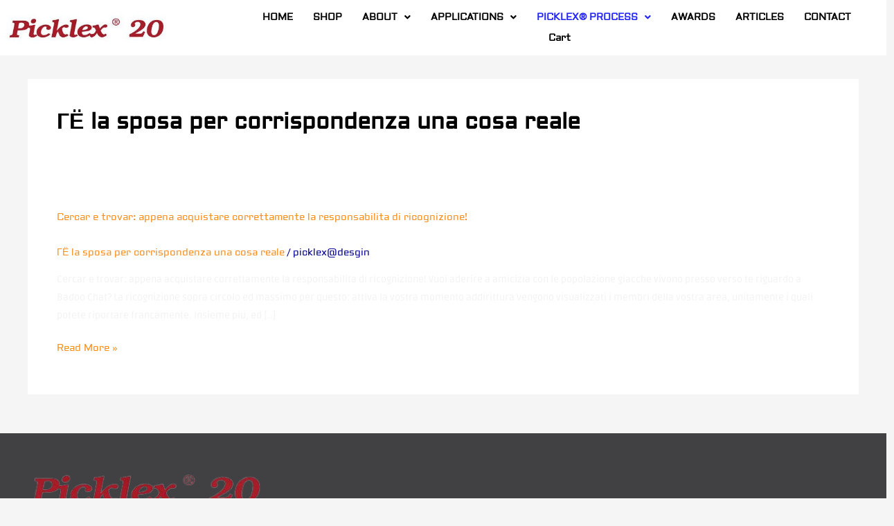

--- FILE ---
content_type: text/css
request_url: https://picklex20.com/wp-content/uploads/elementor/css/post-8.css?ver=1768968157
body_size: 400
content:
.elementor-kit-8{--e-global-color-primary:#6EC1E4;--e-global-color-secondary:#54595F;--e-global-color-text:#7A7A7A;--e-global-color-accent:#61CE70;--e-global-color-36be4c2:#414143;--e-global-color-d1ee949:#F78F1E;--e-global-color-bbf23cb:#F2F2F2;--e-global-color-5bacedf:#D8D8D8;--e-global-color-5433ff5:#CFCFE2;--e-global-color-cc0f46d:#FFFFFF;--e-global-color-c8e6ef0:#414143;--e-global-color-077dd33:#4D4D4D;--e-global-typography-primary-font-family:"Aldrich";--e-global-typography-primary-font-size:40px;--e-global-typography-primary-font-weight:600;--e-global-typography-secondary-font-family:"Roboto Slab";--e-global-typography-secondary-font-weight:400;--e-global-typography-text-font-family:"Ruda";--e-global-typography-text-font-size:14px;--e-global-typography-text-font-weight:400;--e-global-typography-accent-font-family:"Roboto";--e-global-typography-accent-font-weight:500;color:var( --e-global-color-bbf23cb );font-family:"Ruda", Sans-serif;font-size:14px;}.elementor-kit-8 button,.elementor-kit-8 input[type="button"],.elementor-kit-8 input[type="submit"],.elementor-kit-8 .elementor-button{background-color:var( --e-global-color-d1ee949 );font-family:"Aldrich", Sans-serif;font-size:14px;color:var( --e-global-color-36be4c2 );}.elementor-kit-8 button:hover,.elementor-kit-8 button:focus,.elementor-kit-8 input[type="button"]:hover,.elementor-kit-8 input[type="button"]:focus,.elementor-kit-8 input[type="submit"]:hover,.elementor-kit-8 input[type="submit"]:focus,.elementor-kit-8 .elementor-button:hover,.elementor-kit-8 .elementor-button:focus{background-color:var( --e-global-color-d1ee949 );color:var( --e-global-color-36be4c2 );}.elementor-kit-8 e-page-transition{background-color:#FFBC7D;}.elementor-kit-8 a{color:var( --e-global-color-d1ee949 );font-family:"Aldrich", Sans-serif;font-size:14px;}.elementor-kit-8 a:hover{color:var( --e-global-color-36be4c2 );font-family:"Aldrich", Sans-serif;font-size:14px;}.elementor-kit-8 h1{color:var( --e-global-color-bbf23cb );font-family:"Aldrich", Sans-serif;font-size:50px;line-height:1.3em;}.elementor-kit-8 h2{color:var( --e-global-color-bbf23cb );font-family:"Aldrich", Sans-serif;font-size:35px;}.elementor-kit-8 h3{color:var( --e-global-color-bbf23cb );font-family:"Aldrich", Sans-serif;font-size:23px;}.elementor-kit-8 h4{color:var( --e-global-color-bbf23cb );font-family:"Ruda", Sans-serif;font-size:20px;}.elementor-kit-8 h5{color:var( --e-global-color-bbf23cb );font-family:"Ruda", Sans-serif;font-size:16px;}.elementor-kit-8 h6{color:var( --e-global-color-bbf23cb );font-size:14px;}.elementor-section.elementor-section-boxed > .elementor-container{max-width:1140px;}.e-con{--container-max-width:1140px;}.elementor-widget:not(:last-child){margin-block-end:20px;}.elementor-element{--widgets-spacing:20px 20px;--widgets-spacing-row:20px;--widgets-spacing-column:20px;}{}h1.entry-title{display:var(--page-title-display);}@media(max-width:1024px){.elementor-section.elementor-section-boxed > .elementor-container{max-width:1024px;}.e-con{--container-max-width:1024px;}}@media(max-width:767px){.elementor-section.elementor-section-boxed > .elementor-container{max-width:767px;}.e-con{--container-max-width:767px;}}

--- FILE ---
content_type: text/css
request_url: https://picklex20.com/wp-content/uploads/elementor/css/post-62.css?ver=1768968158
body_size: 1183
content:
.elementor-62 .elementor-element.elementor-element-3ea244b4:not(.elementor-motion-effects-element-type-background), .elementor-62 .elementor-element.elementor-element-3ea244b4 > .elementor-motion-effects-container > .elementor-motion-effects-layer{background-color:#FFFFFF;}.elementor-62 .elementor-element.elementor-element-3ea244b4 > .elementor-container{max-width:1300px;}.elementor-62 .elementor-element.elementor-element-3ea244b4{transition:background 0.3s, border 0.3s, border-radius 0.3s, box-shadow 0.3s;z-index:1111;}.elementor-62 .elementor-element.elementor-element-3ea244b4 > .elementor-background-overlay{transition:background 0.3s, border-radius 0.3s, opacity 0.3s;}.elementor-62 .elementor-element.elementor-element-669821f6 > .elementor-container{max-width:1300px;}.elementor-bc-flex-widget .elementor-62 .elementor-element.elementor-element-64f42cd4.elementor-column .elementor-widget-wrap{align-items:center;}.elementor-62 .elementor-element.elementor-element-64f42cd4.elementor-column.elementor-element[data-element_type="column"] > .elementor-widget-wrap.elementor-element-populated{align-content:center;align-items:center;}.elementor-62 .elementor-element.elementor-element-64f42cd4 > .elementor-element-populated{padding:0em 0em 0em 0em;}.elementor-62 .elementor-element.elementor-element-0c923c0{text-align:start;}.elementor-62 .elementor-element.elementor-element-0c923c0 img{width:230px;}.elementor-bc-flex-widget .elementor-62 .elementor-element.elementor-element-3f1604e0.elementor-column .elementor-widget-wrap{align-items:center;}.elementor-62 .elementor-element.elementor-element-3f1604e0.elementor-column.elementor-element[data-element_type="column"] > .elementor-widget-wrap.elementor-element-populated{align-content:center;align-items:center;}.elementor-62 .elementor-element.elementor-element-3f1604e0 > .elementor-element-populated{padding:0em 0em 0em 0em;}.elementor-62 .elementor-element.elementor-element-27d49695 .menu-item a.hfe-menu-item{padding-left:11px;padding-right:11px;}.elementor-62 .elementor-element.elementor-element-27d49695 .menu-item a.hfe-sub-menu-item{padding-left:calc( 11px + 20px );padding-right:11px;}.elementor-62 .elementor-element.elementor-element-27d49695 .hfe-nav-menu__layout-vertical .menu-item ul ul a.hfe-sub-menu-item{padding-left:calc( 11px + 40px );padding-right:11px;}.elementor-62 .elementor-element.elementor-element-27d49695 .hfe-nav-menu__layout-vertical .menu-item ul ul ul a.hfe-sub-menu-item{padding-left:calc( 11px + 60px );padding-right:11px;}.elementor-62 .elementor-element.elementor-element-27d49695 .hfe-nav-menu__layout-vertical .menu-item ul ul ul ul a.hfe-sub-menu-item{padding-left:calc( 11px + 80px );padding-right:11px;}.elementor-62 .elementor-element.elementor-element-27d49695 .menu-item a.hfe-menu-item, .elementor-62 .elementor-element.elementor-element-27d49695 .menu-item a.hfe-sub-menu-item{padding-top:8px;padding-bottom:8px;}body:not(.rtl) .elementor-62 .elementor-element.elementor-element-27d49695 .hfe-nav-menu__layout-horizontal .hfe-nav-menu > li.menu-item:not(:last-child){margin-right:7px;}body.rtl .elementor-62 .elementor-element.elementor-element-27d49695 .hfe-nav-menu__layout-horizontal .hfe-nav-menu > li.menu-item:not(:last-child){margin-left:7px;}.elementor-62 .elementor-element.elementor-element-27d49695 nav:not(.hfe-nav-menu__layout-horizontal) .hfe-nav-menu > li.menu-item:not(:last-child){margin-bottom:7px;}body:not(.rtl) .elementor-62 .elementor-element.elementor-element-27d49695 .hfe-nav-menu__layout-horizontal .hfe-nav-menu > li.menu-item{margin-bottom:0px;}.elementor-62 .elementor-element.elementor-element-27d49695 ul.sub-menu{width:220px;}.elementor-62 .elementor-element.elementor-element-27d49695 .sub-menu a.hfe-sub-menu-item,
						 .elementor-62 .elementor-element.elementor-element-27d49695 nav.hfe-dropdown li a.hfe-menu-item,
						 .elementor-62 .elementor-element.elementor-element-27d49695 nav.hfe-dropdown li a.hfe-sub-menu-item,
						 .elementor-62 .elementor-element.elementor-element-27d49695 nav.hfe-dropdown-expandible li a.hfe-menu-item,
						 .elementor-62 .elementor-element.elementor-element-27d49695 nav.hfe-dropdown-expandible li a.hfe-sub-menu-item{padding-top:15px;padding-bottom:15px;}.elementor-62 .elementor-element.elementor-element-27d49695 > .elementor-widget-container{margin:0px 0px 0px 20px;}.elementor-62 .elementor-element.elementor-element-27d49695 .hfe-nav-menu__toggle{margin-left:auto;}.elementor-62 .elementor-element.elementor-element-27d49695 a.hfe-menu-item, .elementor-62 .elementor-element.elementor-element-27d49695 a.hfe-sub-menu-item{font-family:"Aldrich", Sans-serif;font-size:14px;font-weight:600;}.elementor-62 .elementor-element.elementor-element-27d49695 .menu-item a.hfe-menu-item, .elementor-62 .elementor-element.elementor-element-27d49695 .sub-menu a.hfe-sub-menu-item{color:#000000;}.elementor-62 .elementor-element.elementor-element-27d49695 .menu-item a.hfe-menu-item:hover,
								.elementor-62 .elementor-element.elementor-element-27d49695 .sub-menu a.hfe-sub-menu-item:hover,
								.elementor-62 .elementor-element.elementor-element-27d49695 .menu-item.current-menu-item a.hfe-menu-item,
								.elementor-62 .elementor-element.elementor-element-27d49695 .menu-item a.hfe-menu-item.highlighted,
								.elementor-62 .elementor-element.elementor-element-27d49695 .menu-item a.hfe-menu-item:focus{color:#B3202D;}.elementor-62 .elementor-element.elementor-element-27d49695 .hfe-nav-menu-layout:not(.hfe-pointer__framed) .menu-item.parent a.hfe-menu-item:before,
								.elementor-62 .elementor-element.elementor-element-27d49695 .hfe-nav-menu-layout:not(.hfe-pointer__framed) .menu-item.parent a.hfe-menu-item:after{background-color:#B3202D;}.elementor-62 .elementor-element.elementor-element-27d49695 .hfe-nav-menu-layout:not(.hfe-pointer__framed) .menu-item.parent .sub-menu .hfe-has-submenu-container a:after{background-color:unset;}.elementor-62 .elementor-element.elementor-element-27d49695 .hfe-pointer__framed .menu-item.parent a.hfe-menu-item:before,
								.elementor-62 .elementor-element.elementor-element-27d49695 .hfe-pointer__framed .menu-item.parent a.hfe-menu-item:after{border-color:#B3202D;}.elementor-62 .elementor-element.elementor-element-27d49695 .menu-item.current-menu-item a.hfe-menu-item,
								.elementor-62 .elementor-element.elementor-element-27d49695 .menu-item.current-menu-ancestor a.hfe-menu-item{color:#B3202D;}.elementor-62 .elementor-element.elementor-element-27d49695 .hfe-nav-menu-layout:not(.hfe-pointer__framed) .menu-item.parent.current-menu-item a.hfe-menu-item:before,
								.elementor-62 .elementor-element.elementor-element-27d49695 .hfe-nav-menu-layout:not(.hfe-pointer__framed) .menu-item.parent.current-menu-item a.hfe-menu-item:after{background-color:#B3202D;}.elementor-62 .elementor-element.elementor-element-27d49695 .hfe-nav-menu:not(.hfe-pointer__framed) .menu-item.parent .sub-menu .hfe-has-submenu-container a.current-menu-item:after{background-color:unset;}.elementor-62 .elementor-element.elementor-element-27d49695 .hfe-pointer__framed .menu-item.parent.current-menu-item a.hfe-menu-item:before,
								.elementor-62 .elementor-element.elementor-element-27d49695 .hfe-pointer__framed .menu-item.parent.current-menu-item a.hfe-menu-item:after{border-color:#B3202D;}.elementor-62 .elementor-element.elementor-element-27d49695 .sub-menu a.hfe-sub-menu-item,
								.elementor-62 .elementor-element.elementor-element-27d49695 .elementor-menu-toggle,
								.elementor-62 .elementor-element.elementor-element-27d49695 nav.hfe-dropdown li a.hfe-menu-item,
								.elementor-62 .elementor-element.elementor-element-27d49695 nav.hfe-dropdown li a.hfe-sub-menu-item,
								.elementor-62 .elementor-element.elementor-element-27d49695 nav.hfe-dropdown-expandible li a.hfe-menu-item,
								.elementor-62 .elementor-element.elementor-element-27d49695 nav.hfe-dropdown-expandible li a.hfe-sub-menu-item{color:#FFFFFF;}.elementor-62 .elementor-element.elementor-element-27d49695 .sub-menu,
								.elementor-62 .elementor-element.elementor-element-27d49695 nav.hfe-dropdown,
								.elementor-62 .elementor-element.elementor-element-27d49695 nav.hfe-dropdown-expandible,
								.elementor-62 .elementor-element.elementor-element-27d49695 nav.hfe-dropdown .menu-item a.hfe-menu-item,
								.elementor-62 .elementor-element.elementor-element-27d49695 nav.hfe-dropdown .menu-item a.hfe-sub-menu-item{background-color:#00000091;}.elementor-62 .elementor-element.elementor-element-27d49695 .sub-menu .menu-item.current-menu-item a.hfe-sub-menu-item.hfe-sub-menu-item-active,
							.elementor-62 .elementor-element.elementor-element-27d49695 nav.hfe-dropdown .menu-item.current-menu-item a.hfe-menu-item,
							.elementor-62 .elementor-element.elementor-element-27d49695 nav.hfe-dropdown .menu-item.current-menu-ancestor a.hfe-menu-item,
							.elementor-62 .elementor-element.elementor-element-27d49695 nav.hfe-dropdown .sub-menu .menu-item.current-menu-item a.hfe-sub-menu-item.hfe-sub-menu-item-active
							{color:#B31930;}
							.elementor-62 .elementor-element.elementor-element-27d49695 .sub-menu li a.hfe-sub-menu-item,
							.elementor-62 .elementor-element.elementor-element-27d49695 nav.hfe-dropdown li a.hfe-sub-menu-item,
							.elementor-62 .elementor-element.elementor-element-27d49695 nav.hfe-dropdown li a.hfe-menu-item,
							.elementor-62 .elementor-element.elementor-element-27d49695 nav.hfe-dropdown-expandible li a.hfe-menu-item,
							.elementor-62 .elementor-element.elementor-element-27d49695 nav.hfe-dropdown-expandible li a.hfe-sub-menu-item{font-family:"Aldrich", Sans-serif;font-size:13px;font-weight:400;}.elementor-62 .elementor-element.elementor-element-27d49695 .sub-menu li.menu-item:not(:last-child),
						.elementor-62 .elementor-element.elementor-element-27d49695 nav.hfe-dropdown li.menu-item:not(:last-child),
						.elementor-62 .elementor-element.elementor-element-27d49695 nav.hfe-dropdown-expandible li.menu-item:not(:last-child){border-bottom-style:solid;border-bottom-color:#B3202D;border-bottom-width:1px;}.elementor-62 .elementor-element.elementor-element-27d49695 div.hfe-nav-menu-icon{color:#B2B3B4;}.elementor-62 .elementor-element.elementor-element-27d49695 div.hfe-nav-menu-icon svg{fill:#B2B3B4;}.elementor-62 .elementor-element.elementor-element-27d49695 div.hfe-nav-menu-icon:hover{color:var( --e-global-color-d1ee949 );}.elementor-62 .elementor-element.elementor-element-27d49695 div.hfe-nav-menu-icon:hover svg{fill:var( --e-global-color-d1ee949 );}.elementor-62 .elementor-element.elementor-element-b309114:not(.elementor-motion-effects-element-type-background), .elementor-62 .elementor-element.elementor-element-b309114 > .elementor-motion-effects-container > .elementor-motion-effects-layer{background-color:#414143;}.elementor-62 .elementor-element.elementor-element-b309114{transition:background 0.3s, border 0.3s, border-radius 0.3s, box-shadow 0.3s;margin-top:0px;margin-bottom:0px;padding:30px 0px 30px 0px;}.elementor-62 .elementor-element.elementor-element-b309114 > .elementor-background-overlay{transition:background 0.3s, border-radius 0.3s, opacity 0.3s;}.elementor-62 .elementor-element.elementor-element-6039206{text-align:center;}.elementor-62 .elementor-element.elementor-element-6039206 .elementor-heading-title{color:#E61B0C;}.elementor-theme-builder-content-area{height:400px;}.elementor-location-header:before, .elementor-location-footer:before{content:"";display:table;clear:both;}@media(max-width:1024px){.elementor-62 .elementor-element.elementor-element-3f1604e0.elementor-column > .elementor-widget-wrap{justify-content:flex-end;}body:not(.rtl) .elementor-62 .elementor-element.elementor-element-27d49695.hfe-nav-menu__breakpoint-tablet .hfe-nav-menu__layout-horizontal .hfe-nav-menu > li.menu-item:not(:last-child){margin-right:0px;}body .elementor-62 .elementor-element.elementor-element-27d49695 nav.hfe-nav-menu__layout-vertical .hfe-nav-menu > li.menu-item:not(:last-child){margin-bottom:0px;}.elementor-62 .elementor-element.elementor-element-27d49695 > .elementor-widget-container{padding:0px 0px 0px 0px;}}@media(max-width:767px){.elementor-62 .elementor-element.elementor-element-3ea244b4{margin-top:0px;margin-bottom:0px;padding:0px 0px 0px 0px;}.elementor-62 .elementor-element.elementor-element-6265d271 > .elementor-element-populated{margin:0px 0px 0px 0px;--e-column-margin-right:0px;--e-column-margin-left:0px;padding:10px 5px 10px 5px;}.elementor-62 .elementor-element.elementor-element-64f42cd4{width:80%;}.elementor-62 .elementor-element.elementor-element-64f42cd4 > .elementor-element-populated{margin:0px 3px 0px 0px;--e-column-margin-right:3px;--e-column-margin-left:0px;}.elementor-62 .elementor-element.elementor-element-0c923c0 img{width:200px;}.elementor-62 .elementor-element.elementor-element-3f1604e0{width:20%;}body:not(.rtl) .elementor-62 .elementor-element.elementor-element-27d49695.hfe-nav-menu__breakpoint-mobile .hfe-nav-menu__layout-horizontal .hfe-nav-menu > li.menu-item:not(:last-child){margin-right:0px;}body .elementor-62 .elementor-element.elementor-element-27d49695 nav.hfe-nav-menu__layout-vertical .hfe-nav-menu > li.menu-item:not(:last-child){margin-bottom:0px;}.elementor-62 .elementor-element.elementor-element-27d49695 .hfe-nav-menu-icon{font-size:23px;}.elementor-62 .elementor-element.elementor-element-27d49695 .hfe-nav-menu-icon svg{font-size:23px;line-height:23px;height:23px;width:23px;}}@media(min-width:768px){.elementor-62 .elementor-element.elementor-element-64f42cd4{width:25%;}.elementor-62 .elementor-element.elementor-element-3f1604e0{width:75%;}}

--- FILE ---
content_type: text/css
request_url: https://picklex20.com/wp-content/uploads/elementor/css/post-181.css?ver=1768968158
body_size: 827
content:
.elementor-181 .elementor-element.elementor-element-5d20769d:not(.elementor-motion-effects-element-type-background), .elementor-181 .elementor-element.elementor-element-5d20769d > .elementor-motion-effects-container > .elementor-motion-effects-layer{background-color:#414143;}.elementor-181 .elementor-element.elementor-element-5d20769d > .elementor-background-overlay{opacity:0.12;transition:background 0.3s, border-radius 0.3s, opacity 0.3s;}.elementor-181 .elementor-element.elementor-element-5d20769d{transition:background 0.3s, border 0.3s, border-radius 0.3s, box-shadow 0.3s;padding:1em 0em 1em 0em;}.elementor-181 .elementor-element.elementor-element-f301137 > .elementor-container{max-width:1595px;}.elementor-bc-flex-widget .elementor-181 .elementor-element.elementor-element-79b72400.elementor-column .elementor-widget-wrap{align-items:center;}.elementor-181 .elementor-element.elementor-element-79b72400.elementor-column.elementor-element[data-element_type="column"] > .elementor-widget-wrap.elementor-element-populated{align-content:center;align-items:center;}.elementor-181 .elementor-element.elementor-element-79b72400 > .elementor-element-populated{padding:2em 4em 2em 2em;}.elementor-181 .elementor-element.elementor-element-6134dd92 .hfe-site-logo-container, .elementor-181 .elementor-element.elementor-element-6134dd92 .hfe-caption-width figcaption{text-align:left;}.elementor-181 .elementor-element.elementor-element-6134dd92 .hfe-site-logo .hfe-site-logo-container img{width:100%;}.elementor-181 .elementor-element.elementor-element-6134dd92 .widget-image-caption{margin-top:0px;margin-bottom:0px;}.elementor-181 .elementor-element.elementor-element-6134dd92 .hfe-site-logo-container .hfe-site-logo-img{border-style:none;}.elementor-181 .elementor-element.elementor-element-055fc8c{text-align:start;}.elementor-181 .elementor-element.elementor-element-055fc8c .elementor-heading-title{font-family:"Aldrich", Sans-serif;font-size:21px;font-weight:600;color:var( --e-global-color-bbf23cb );}.elementor-181 .elementor-element.elementor-element-e754e28 .elementor-icon-list-item:hover .elementor-icon-list-icon i{color:#B3202D;}.elementor-181 .elementor-element.elementor-element-e754e28 .elementor-icon-list-item:hover .elementor-icon-list-icon svg{fill:#B3202D;}.elementor-181 .elementor-element.elementor-element-e754e28 .elementor-icon-list-icon i{transition:color 0.3s;}.elementor-181 .elementor-element.elementor-element-e754e28 .elementor-icon-list-icon svg{transition:fill 0.3s;}.elementor-181 .elementor-element.elementor-element-e754e28{--e-icon-list-icon-size:14px;--icon-vertical-offset:0px;}.elementor-181 .elementor-element.elementor-element-e754e28 .elementor-icon-list-item:hover .elementor-icon-list-text{color:#B3202D;}.elementor-181 .elementor-element.elementor-element-e754e28 .elementor-icon-list-text{transition:color 0.3s;}.elementor-bc-flex-widget .elementor-181 .elementor-element.elementor-element-218b48c6.elementor-column .elementor-widget-wrap{align-items:center;}.elementor-181 .elementor-element.elementor-element-218b48c6.elementor-column.elementor-element[data-element_type="column"] > .elementor-widget-wrap.elementor-element-populated{align-content:center;align-items:center;}.elementor-181 .elementor-element.elementor-element-218b48c6 > .elementor-element-populated{padding:1em 1em 1em 1em;}.elementor-181 .elementor-element.elementor-element-18aeaab4{text-align:start;}.elementor-181 .elementor-element.elementor-element-18aeaab4 .elementor-heading-title{font-family:"Aldrich", Sans-serif;font-size:21px;font-weight:600;color:var( --e-global-color-bbf23cb );}.elementor-181 .elementor-element.elementor-element-25cb754 .elementor-icon-list-icon i{transition:color 0.3s;}.elementor-181 .elementor-element.elementor-element-25cb754 .elementor-icon-list-icon svg{transition:fill 0.3s;}.elementor-181 .elementor-element.elementor-element-25cb754{--e-icon-list-icon-size:14px;--icon-vertical-offset:0px;}.elementor-181 .elementor-element.elementor-element-25cb754 .elementor-icon-list-item > .elementor-icon-list-text, .elementor-181 .elementor-element.elementor-element-25cb754 .elementor-icon-list-item > a{font-family:"Aldrich", Sans-serif;}.elementor-181 .elementor-element.elementor-element-25cb754 .elementor-icon-list-text{color:#FFFFFF;transition:color 0.3s;}.elementor-181 .elementor-element.elementor-element-25cb754 .elementor-icon-list-item:hover .elementor-icon-list-text{color:#B3202D;}.elementor-bc-flex-widget .elementor-181 .elementor-element.elementor-element-3385c208.elementor-column .elementor-widget-wrap{align-items:center;}.elementor-181 .elementor-element.elementor-element-3385c208.elementor-column.elementor-element[data-element_type="column"] > .elementor-widget-wrap.elementor-element-populated{align-content:center;align-items:center;}.elementor-181 .elementor-element.elementor-element-3385c208 > .elementor-element-populated{padding:1em 1em 1em 1em;}.elementor-181 .elementor-element.elementor-element-217e9d3e{text-align:start;}.elementor-181 .elementor-element.elementor-element-217e9d3e .elementor-heading-title{font-family:"Aldrich", Sans-serif;font-size:21px;font-weight:600;color:var( --e-global-color-bbf23cb );}.elementor-181 .elementor-element.elementor-element-f5677e1 .elementor-icon-list-icon i{transition:color 0.3s;}.elementor-181 .elementor-element.elementor-element-f5677e1 .elementor-icon-list-icon svg{transition:fill 0.3s;}.elementor-181 .elementor-element.elementor-element-f5677e1{--e-icon-list-icon-size:14px;--icon-vertical-offset:0px;}.elementor-181 .elementor-element.elementor-element-f5677e1 .elementor-icon-list-item > .elementor-icon-list-text, .elementor-181 .elementor-element.elementor-element-f5677e1 .elementor-icon-list-item > a{font-family:"Aldrich", Sans-serif;}.elementor-181 .elementor-element.elementor-element-f5677e1 .elementor-icon-list-text{color:#FFFFFF;transition:color 0.3s;}.elementor-181 .elementor-element.elementor-element-f5677e1 .elementor-icon-list-item:hover .elementor-icon-list-text{color:#B3202D;}.elementor-181 .elementor-element.elementor-element-526e66e3{--divider-border-style:solid;--divider-color:#B3202D;--divider-border-width:2px;}.elementor-181 .elementor-element.elementor-element-526e66e3 > .elementor-widget-container{padding:1em 0em 0em 0em;}.elementor-181 .elementor-element.elementor-element-526e66e3 .elementor-divider-separator{width:100%;margin:0 auto;margin-center:0;}.elementor-181 .elementor-element.elementor-element-526e66e3 .elementor-divider{text-align:center;padding-block-start:2px;padding-block-end:2px;}.elementor-181 .elementor-element.elementor-element-dfd3b87 > .elementor-widget-container{margin:0px 0px -24px 0px;padding:0px 0px 0px 0px;}.elementor-181 .elementor-element.elementor-element-dfd3b87{text-align:center;}.elementor-theme-builder-content-area{height:400px;}.elementor-location-header:before, .elementor-location-footer:before{content:"";display:table;clear:both;}@media(max-width:1024px){.elementor-181 .elementor-element.elementor-element-055fc8c{text-align:center;}.elementor-181 .elementor-element.elementor-element-18aeaab4{text-align:center;}.elementor-181 .elementor-element.elementor-element-217e9d3e{text-align:center;}}@media(min-width:768px){.elementor-181 .elementor-element.elementor-element-79b72400{width:38.154%;}.elementor-181 .elementor-element.elementor-element-218b48c6{width:20.321%;}.elementor-181 .elementor-element.elementor-element-3385c208{width:41.191%;}}@media(max-width:1024px) and (min-width:768px){.elementor-181 .elementor-element.elementor-element-79b72400{width:50%;}.elementor-181 .elementor-element.elementor-element-218b48c6{width:50%;}.elementor-181 .elementor-element.elementor-element-3385c208{width:50%;}}@media(max-width:767px){.elementor-181 .elementor-element.elementor-element-79b72400 > .elementor-element-populated{padding:3em 3em 3em 3em;}.elementor-181 .elementor-element.elementor-element-6134dd92 .hfe-site-logo-container, .elementor-181 .elementor-element.elementor-element-6134dd92 .hfe-caption-width figcaption{text-align:center;}.elementor-181 .elementor-element.elementor-element-055fc8c{text-align:start;}.elementor-181 .elementor-element.elementor-element-218b48c6{width:100%;}.elementor-181 .elementor-element.elementor-element-218b48c6 > .elementor-element-populated{padding:2em 0em 2em 0em;}.elementor-181 .elementor-element.elementor-element-18aeaab4{text-align:start;}.elementor-181 .elementor-element.elementor-element-3385c208{width:100%;}.elementor-181 .elementor-element.elementor-element-3385c208 > .elementor-element-populated{padding:2em 0em 2em 0em;}.elementor-181 .elementor-element.elementor-element-217e9d3e{text-align:start;}}